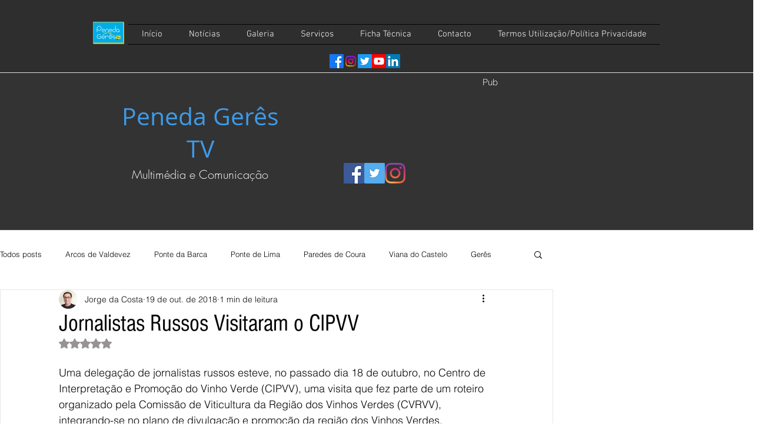

--- FILE ---
content_type: text/html; charset=utf-8
request_url: https://accounts.google.com/o/oauth2/postmessageRelay?parent=https%3A%2F%2Fstatic.parastorage.com&jsh=m%3B%2F_%2Fscs%2Fabc-static%2F_%2Fjs%2Fk%3Dgapi.lb.en.2kN9-TZiXrM.O%2Fd%3D1%2Frs%3DAHpOoo_B4hu0FeWRuWHfxnZ3V0WubwN7Qw%2Fm%3D__features__
body_size: 162
content:
<!DOCTYPE html><html><head><title></title><meta http-equiv="content-type" content="text/html; charset=utf-8"><meta http-equiv="X-UA-Compatible" content="IE=edge"><meta name="viewport" content="width=device-width, initial-scale=1, minimum-scale=1, maximum-scale=1, user-scalable=0"><script src='https://ssl.gstatic.com/accounts/o/2580342461-postmessagerelay.js' nonce="p3R2f3S0iHL8Xl6VcPENMQ"></script></head><body><script type="text/javascript" src="https://apis.google.com/js/rpc:shindig_random.js?onload=init" nonce="p3R2f3S0iHL8Xl6VcPENMQ"></script></body></html>

--- FILE ---
content_type: text/html; charset=utf-8
request_url: https://accounts.google.com/o/oauth2/postmessageRelay?parent=https%3A%2F%2Fstatic.parastorage.com&jsh=m%3B%2F_%2Fscs%2Fabc-static%2F_%2Fjs%2Fk%3Dgapi.lb.en.2kN9-TZiXrM.O%2Fd%3D1%2Frs%3DAHpOoo_B4hu0FeWRuWHfxnZ3V0WubwN7Qw%2Fm%3D__features__
body_size: -106
content:
<!DOCTYPE html><html><head><title></title><meta http-equiv="content-type" content="text/html; charset=utf-8"><meta http-equiv="X-UA-Compatible" content="IE=edge"><meta name="viewport" content="width=device-width, initial-scale=1, minimum-scale=1, maximum-scale=1, user-scalable=0"><script src='https://ssl.gstatic.com/accounts/o/2580342461-postmessagerelay.js' nonce="Zor7gKQSe8P4Jj6I8ELhEw"></script></head><body><script type="text/javascript" src="https://apis.google.com/js/rpc:shindig_random.js?onload=init" nonce="Zor7gKQSe8P4Jj6I8ELhEw"></script></body></html>

--- FILE ---
content_type: text/html; charset=utf-8
request_url: https://www.google.com/recaptcha/api2/aframe
body_size: 264
content:
<!DOCTYPE HTML><html><head><meta http-equiv="content-type" content="text/html; charset=UTF-8"></head><body><script nonce="dUImugOTTg6-mcL5gcJfaQ">/** Anti-fraud and anti-abuse applications only. See google.com/recaptcha */ try{var clients={'sodar':'https://pagead2.googlesyndication.com/pagead/sodar?'};window.addEventListener("message",function(a){try{if(a.source===window.parent){var b=JSON.parse(a.data);var c=clients[b['id']];if(c){var d=document.createElement('img');d.src=c+b['params']+'&rc='+(localStorage.getItem("rc::a")?sessionStorage.getItem("rc::b"):"");window.document.body.appendChild(d);sessionStorage.setItem("rc::e",parseInt(sessionStorage.getItem("rc::e")||0)+1);localStorage.setItem("rc::h",'1769688813951');}}}catch(b){}});window.parent.postMessage("_grecaptcha_ready", "*");}catch(b){}</script></body></html>